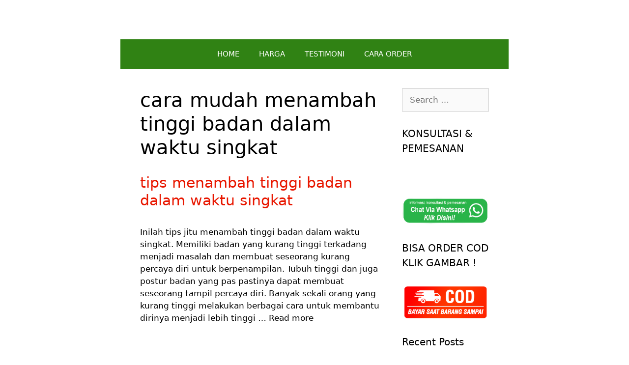

--- FILE ---
content_type: text/html; charset=UTF-8
request_url: https://www.peninggibadantiens.co.id/tag/cara-mudah-menambah-tinggi-badan-dalam-waktu-singkat/
body_size: 6345
content:
<!DOCTYPE html><html lang="en-US"><head><meta charset="UTF-8"><meta name='robots' content='index, follow, max-image-preview:large, max-snippet:-1, max-video-preview:-1' />  <script data-cfasync="false" data-pagespeed-no-defer>var gtm4wp_datalayer_name = "dataLayer";
	var dataLayer = dataLayer || [];</script> <meta name="viewport" content="width=device-width, initial-scale=1"><link media="all" href="https://www.peninggibadantiens.co.id/wp-content/cache/autoptimize/css/autoptimize_93e33e8fcc3ffb0771cfec95b940e1cf.css" rel="stylesheet"><title>cara mudah menambah tinggi badan dalam waktu singkat Archives - PENINGGI BADAN TIENS ASLI 100%</title><link rel="canonical" href="https://www.peninggibadantiens.co.id/tag/cara-mudah-menambah-tinggi-badan-dalam-waktu-singkat/" /><meta property="og:locale" content="en_US" /><meta property="og:type" content="article" /><meta property="og:title" content="cara mudah menambah tinggi badan dalam waktu singkat Archives - PENINGGI BADAN TIENS ASLI 100%" /><meta property="og:url" content="https://www.peninggibadantiens.co.id/tag/cara-mudah-menambah-tinggi-badan-dalam-waktu-singkat/" /><meta property="og:site_name" content="PENINGGI BADAN TIENS ASLI 100%" /><meta name="twitter:card" content="summary_large_image" /> <script type="application/ld+json" class="yoast-schema-graph">{"@context":"https://schema.org","@graph":[{"@type":"CollectionPage","@id":"https://www.peninggibadantiens.co.id/tag/cara-mudah-menambah-tinggi-badan-dalam-waktu-singkat/","url":"https://www.peninggibadantiens.co.id/tag/cara-mudah-menambah-tinggi-badan-dalam-waktu-singkat/","name":"cara mudah menambah tinggi badan dalam waktu singkat Archives - PENINGGI BADAN TIENS ASLI 100%","isPartOf":{"@id":"https://www.peninggibadantiens.co.id/#website"},"breadcrumb":{"@id":"https://www.peninggibadantiens.co.id/tag/cara-mudah-menambah-tinggi-badan-dalam-waktu-singkat/#breadcrumb"},"inLanguage":"en-US"},{"@type":"BreadcrumbList","@id":"https://www.peninggibadantiens.co.id/tag/cara-mudah-menambah-tinggi-badan-dalam-waktu-singkat/#breadcrumb","itemListElement":[{"@type":"ListItem","position":1,"name":"Home","item":"https://www.peninggibadantiens.co.id/"},{"@type":"ListItem","position":2,"name":"cara mudah menambah tinggi badan dalam waktu singkat"}]},{"@type":"WebSite","@id":"https://www.peninggibadantiens.co.id/#website","url":"https://www.peninggibadantiens.co.id/","name":"PENINGGI BADAN TIENS ASLI 100%","description":"","potentialAction":[{"@type":"SearchAction","target":{"@type":"EntryPoint","urlTemplate":"https://www.peninggibadantiens.co.id/?s={search_term_string}"},"query-input":{"@type":"PropertyValueSpecification","valueRequired":true,"valueName":"search_term_string"}}],"inLanguage":"en-US"}]}</script> <link href='https://www.googletagmanager.com' rel='preconnect' /><link href='https://www.google.com' rel='preconnect' /><link href='https://fonts.gstatic.com' crossorigin='anonymous' rel='preconnect' /><link rel="alternate" type="application/rss+xml" title="PENINGGI BADAN TIENS ASLI 100% &raquo; Feed" href="https://www.peninggibadantiens.co.id/feed/" /><link rel="alternate" type="application/rss+xml" title="PENINGGI BADAN TIENS ASLI 100% &raquo; Comments Feed" href="https://www.peninggibadantiens.co.id/comments/feed/" /><link rel="alternate" type="application/rss+xml" title="PENINGGI BADAN TIENS ASLI 100% &raquo; cara mudah menambah tinggi badan dalam waktu singkat Tag Feed" href="https://www.peninggibadantiens.co.id/tag/cara-mudah-menambah-tinggi-badan-dalam-waktu-singkat/feed/" /><link rel="https://api.w.org/" href="https://www.peninggibadantiens.co.id/wp-json/" /><link rel="alternate" title="JSON" type="application/json" href="https://www.peninggibadantiens.co.id/wp-json/wp/v2/tags/502" /><link rel="EditURI" type="application/rsd+xml" title="RSD" href="https://www.peninggibadantiens.co.id/xmlrpc.php?rsd" /><meta name="generator" content="WordPress 6.8.3" /> <!--noptimize--><style>
.entry-meta {
display: none;
}
</style><!--/noptimize-->   <script data-cfasync="false" data-pagespeed-no-defer type="text/javascript">var dataLayer_content = {"pagePostType":"post","pagePostType2":"tag-post"};
	dataLayer.push( dataLayer_content );</script> <script data-cfasync="false">(function(w,d,s,l,i){w[l]=w[l]||[];w[l].push({'gtm.start':
new Date().getTime(),event:'gtm.js'});var f=d.getElementsByTagName(s)[0],
j=d.createElement(s),dl=l!='dataLayer'?'&l='+l:'';j.async=true;j.src=
'//www.googletagmanager.com/gtm.js?id='+i+dl;f.parentNode.insertBefore(j,f);
})(window,document,'script','dataLayer','GTM-W4RC94B');</script> <link rel="shortcut icon" href="http://www.peninggibadantiens.co.id/wp-content/uploads/2015/02/images-5.jpg" /><link rel="icon" href="https://www.peninggibadantiens.co.id/wp-content/uploads/2021/02/cropped-trans-32x32.png" sizes="32x32" /><link rel="icon" href="https://www.peninggibadantiens.co.id/wp-content/uploads/2021/02/cropped-trans-192x192.png" sizes="192x192" /><link rel="apple-touch-icon" href="https://www.peninggibadantiens.co.id/wp-content/uploads/2021/02/cropped-trans-180x180.png" /><meta name="msapplication-TileImage" content="https://www.peninggibadantiens.co.id/wp-content/uploads/2021/02/cropped-trans-270x270.png" /> <noscript><style id="rocket-lazyload-nojs-css">.rll-youtube-player, [data-lazy-src]{display:none !important;}</style></noscript></head><body class="archive tag tag-cara-mudah-menambah-tinggi-badan-dalam-waktu-singkat tag-502 wp-embed-responsive wp-theme-generatepress post-image-below-header post-image-aligned-center sticky-menu-fade mobile-header right-sidebar nav-below-header one-container contained-header active-footer-widgets-0 nav-aligned-center header-aligned-center dropdown-hover elementor-default elementor-kit-26454" itemtype="https://schema.org/Blog" itemscope> <a class="screen-reader-text skip-link" href="#content" title="Skip to content">Skip to content</a><header class="site-header grid-container grid-parent" id="masthead" aria-label="Site"  itemtype="https://schema.org/WPHeader" itemscope><div class="inside-header"></div></header><nav id="mobile-header" class="main-navigation mobile-header-navigation" itemtype="https://schema.org/SiteNavigationElement" itemscope><div class="inside-navigation grid-container grid-parent"> <button class="menu-toggle" aria-controls="mobile-menu" aria-expanded="false"> <span class="mobile-menu">Menu</span> </button><div id="mobile-menu" class="main-nav"><ul id="menu-menu-1" class=" menu sf-menu"><li id="menu-item-751" class="menu-item menu-item-type-custom menu-item-object-custom menu-item-home menu-item-751"><a href="http://www.peninggibadantiens.co.id/">HOME</a></li><li id="menu-item-756" class="menu-item menu-item-type-post_type menu-item-object-page menu-item-756"><a href="https://www.peninggibadantiens.co.id/harga-promo-paket-peninggi-badan-tiens-asli-termurah/">HARGA</a></li><li id="menu-item-760" class="menu-item menu-item-type-post_type menu-item-object-page menu-item-760"><a href="https://www.peninggibadantiens.co.id/testimoni-peninggi-badan-tiens/">TESTIMONI</a></li><li id="menu-item-754" class="menu-item menu-item-type-post_type menu-item-object-page menu-item-754"><a href="https://www.peninggibadantiens.co.id/cara-pemesanan/">CARA ORDER</a></li></ul></div></div></nav><nav class="main-navigation grid-container grid-parent sub-menu-right" id="site-navigation" aria-label="Primary"  itemtype="https://schema.org/SiteNavigationElement" itemscope><div class="inside-navigation grid-container grid-parent"> <button class="menu-toggle" aria-controls="primary-menu" aria-expanded="false"> <span class="mobile-menu">Menu</span> </button><div id="primary-menu" class="main-nav"><ul id="menu-menu-2" class=" menu sf-menu"><li class="menu-item menu-item-type-custom menu-item-object-custom menu-item-home menu-item-751"><a href="http://www.peninggibadantiens.co.id/">HOME</a></li><li class="menu-item menu-item-type-post_type menu-item-object-page menu-item-756"><a href="https://www.peninggibadantiens.co.id/harga-promo-paket-peninggi-badan-tiens-asli-termurah/">HARGA</a></li><li class="menu-item menu-item-type-post_type menu-item-object-page menu-item-760"><a href="https://www.peninggibadantiens.co.id/testimoni-peninggi-badan-tiens/">TESTIMONI</a></li><li class="menu-item menu-item-type-post_type menu-item-object-page menu-item-754"><a href="https://www.peninggibadantiens.co.id/cara-pemesanan/">CARA ORDER</a></li></ul></div></div></nav><div class="site grid-container container hfeed grid-parent" id="page"><div class="site-content" id="content"><div class="content-area grid-parent mobile-grid-100 grid-75 tablet-grid-75" id="primary"><main class="site-main" id="main"><header class="page-header" aria-label="Page"><h1 class="page-title"> cara mudah menambah tinggi badan dalam waktu singkat</h1></header><article id="post-142" class="post-142 post type-post status-publish format-standard hentry category-cara-menambah-tinggi-badan tag-cara-menambah-tinggi-badan-dalam-waktu-singkat tag-cara-menambah-tinggi-badan-dalam-waktu-singkat-secara-alami tag-cara-menambah-tinggi-badan-dengan-singkat tag-cara-menambah-tinggi-badan-dlm-waktu-singkat tag-cara-menambah-tinggi-badan-secara-singkat tag-cara-mudah-menambah-tinggi-badan-dalam-waktu-singkat tag-menambah-tinggi-badan-alami-dan-cepat tag-menambah-tinggi-badan-secara-alami-dalam-waktu-singkat tag-menambah-tinggi-badan-secara-alami-dan-cepat tag-menambah-tinggi-badan-secara-singkat tag-tips-menambah-tinggi-badan-dalam-waktu-singkat" itemtype="https://schema.org/CreativeWork" itemscope><div class="inside-article"><header class="entry-header"><h2 class="entry-title" itemprop="headline"><a href="https://www.peninggibadantiens.co.id/tips-menambah-tinggi-badan-dalam-waktu-singkat/" rel="bookmark">tips menambah tinggi badan dalam waktu singkat</a></h2><div class="entry-meta"> <span class="posted-on"><time class="entry-date published" datetime="2019-09-23T13:34:36+07:00" itemprop="datePublished">23/09/2019</time></span> <span class="byline">by <span class="author vcard" itemprop="author" itemtype="https://schema.org/Person" itemscope><a class="url fn n" href="https://www.peninggibadantiens.co.id/author/auliaizza/" title="View all posts by Nurul Mualifah" rel="author" itemprop="url"><span class="author-name" itemprop="name">Nurul Mualifah</span></a></span></span></div></header><div class="entry-summary" itemprop="text"><p>Inilah tips jitu menambah tinggi badan dalam waktu singkat. Memiliki badan yang kurang tinggi terkadang menjadi masalah dan membuat seseorang kurang percaya diri untuk berpenampilan. Tubuh tinggi dan juga postur badan yang pas pastinya dapat membuat seseorang tampil percaya diri. Banyak sekali orang yang kurang tinggi melakukan berbagai cara untuk membantu dirinya menjadi lebih tinggi &#8230; <a title="tips menambah tinggi badan dalam waktu singkat" class="read-more" href="https://www.peninggibadantiens.co.id/tips-menambah-tinggi-badan-dalam-waktu-singkat/">Read more</a></p></div><footer class="entry-meta" aria-label="Entry meta"> <span class="cat-links"><span class="screen-reader-text">Categories </span><a href="https://www.peninggibadantiens.co.id/category/cara-menambah-tinggi-badan/" rel="category tag">cara menambah tinggi badan</a></span> <span class="tags-links"><span class="screen-reader-text">Tags </span><a href="https://www.peninggibadantiens.co.id/tag/cara-menambah-tinggi-badan-dalam-waktu-singkat/" rel="tag">cara menambah tinggi badan dalam waktu singkat</a>, <a href="https://www.peninggibadantiens.co.id/tag/cara-menambah-tinggi-badan-dalam-waktu-singkat-secara-alami/" rel="tag">cara menambah tinggi badan dalam waktu singkat secara alami</a>, <a href="https://www.peninggibadantiens.co.id/tag/cara-menambah-tinggi-badan-dengan-singkat/" rel="tag">cara menambah tinggi badan dengan singkat</a>, <a href="https://www.peninggibadantiens.co.id/tag/cara-menambah-tinggi-badan-dlm-waktu-singkat/" rel="tag">cara menambah tinggi badan dlm waktu singkat</a>, <a href="https://www.peninggibadantiens.co.id/tag/cara-menambah-tinggi-badan-secara-singkat/" rel="tag">cara menambah tinggi badan secara singkat</a>, <a href="https://www.peninggibadantiens.co.id/tag/cara-mudah-menambah-tinggi-badan-dalam-waktu-singkat/" rel="tag">cara mudah menambah tinggi badan dalam waktu singkat</a>, <a href="https://www.peninggibadantiens.co.id/tag/menambah-tinggi-badan-alami-dan-cepat/" rel="tag">menambah tinggi badan alami dan cepat</a>, <a href="https://www.peninggibadantiens.co.id/tag/menambah-tinggi-badan-secara-alami-dalam-waktu-singkat/" rel="tag">menambah tinggi badan secara alami dalam waktu singkat</a>, <a href="https://www.peninggibadantiens.co.id/tag/menambah-tinggi-badan-secara-alami-dan-cepat/" rel="tag">menambah tinggi badan secara alami dan cepat</a>, <a href="https://www.peninggibadantiens.co.id/tag/menambah-tinggi-badan-secara-singkat/" rel="tag">menambah tinggi badan secara singkat</a>, <a href="https://www.peninggibadantiens.co.id/tag/tips-menambah-tinggi-badan-dalam-waktu-singkat/" rel="tag">tips menambah tinggi badan dalam waktu singkat</a></span></footer></div></article></main></div><div class="widget-area sidebar is-right-sidebar grid-25 tablet-grid-25 grid-parent" id="right-sidebar"><div class="inside-right-sidebar"><aside id="search-2" class="widget inner-padding widget_search"><form method="get" class="search-form" action="https://www.peninggibadantiens.co.id/"> <label> <span class="screen-reader-text">Search for:</span> <input type="search" class="search-field" placeholder="Search &hellip;" value="" name="s" title="Search for:"> </label> <input type="submit" class="search-submit" value="Search"></form></aside><aside id="text-2" class="widget inner-padding widget_text"><h2 class="widget-title">KONSULTASI &#038; PEMESANAN</h2><div class="textwidget"><p>&nbsp;</p><p><a href="https://wa.link/tp3w8d"><noscript><img decoding="async" class="aligncenter wp-image-27316 size-full" src="https://www.peninggibadantiens.co.id/wp-content/uploads/2021/02/wa-png-4-1.png" alt="" width="427" height="150" srcset="https://www.peninggibadantiens.co.id/wp-content/uploads/2021/02/wa-png-4-1.png 427w, https://www.peninggibadantiens.co.id/wp-content/uploads/2021/02/wa-png-4-1-300x105.png 300w" sizes="(max-width: 427px) 100vw, 427px" /></noscript><img decoding="async" class="lazyload aligncenter wp-image-27316 size-full" src='data:image/svg+xml,%3Csvg%20xmlns=%22http://www.w3.org/2000/svg%22%20viewBox=%220%200%20427%20150%22%3E%3C/svg%3E' data-src="https://www.peninggibadantiens.co.id/wp-content/uploads/2021/02/wa-png-4-1.png" alt="" width="427" height="150" data-srcset="https://www.peninggibadantiens.co.id/wp-content/uploads/2021/02/wa-png-4-1.png 427w, https://www.peninggibadantiens.co.id/wp-content/uploads/2021/02/wa-png-4-1-300x105.png 300w" data-sizes="(max-width: 427px) 100vw, 427px" /></a></p></div></aside><aside id="text-10" class="widget inner-padding widget_text"><h2 class="widget-title">BISA ORDER COD KLIK GAMBAR !</h2><div class="textwidget"><p><a href="https://wa.link/nb34v4"><noscript><img decoding="async" class="aligncenter wp-image-27390 size-medium" src="https://www.peninggibadantiens.co.id/wp-content/uploads/2021/02/cod-300x120.png" alt="" width="300" height="120" srcset="https://www.peninggibadantiens.co.id/wp-content/uploads/2021/02/cod-300x120.png 300w, https://www.peninggibadantiens.co.id/wp-content/uploads/2021/02/cod-768x307.png 768w, https://www.peninggibadantiens.co.id/wp-content/uploads/2021/02/cod.png 800w" sizes="(max-width: 300px) 100vw, 300px" /></noscript><img decoding="async" class="lazyload aligncenter wp-image-27390 size-medium" src='data:image/svg+xml,%3Csvg%20xmlns=%22http://www.w3.org/2000/svg%22%20viewBox=%220%200%20300%20120%22%3E%3C/svg%3E' data-src="https://www.peninggibadantiens.co.id/wp-content/uploads/2021/02/cod-300x120.png" alt="" width="300" height="120" data-srcset="https://www.peninggibadantiens.co.id/wp-content/uploads/2021/02/cod-300x120.png 300w, https://www.peninggibadantiens.co.id/wp-content/uploads/2021/02/cod-768x307.png 768w, https://www.peninggibadantiens.co.id/wp-content/uploads/2021/02/cod.png 800w" data-sizes="(max-width: 300px) 100vw, 300px" /></a></p></div></aside><aside id="recent-posts-2" class="widget inner-padding widget_recent_entries"><h2 class="widget-title">Recent Posts</h2><ul><li> <a href="https://www.peninggibadantiens.co.id/zinc-tiens-gunanya-untuk-apa/">Manfaat &#038; Fungsi Obat Kapsul Zinc Tiens Gunanya Untuk Apa Saja ?</a></li><li> <a href="https://www.peninggibadantiens.co.id/zinc-tiens-bisa-menaikkan-berat-badan/">Apakah Obat Zinc Tiens Bisa Menaikkan Berat Badan ?</a></li><li> <a href="https://www.peninggibadantiens.co.id/zinc-tiens-diminum-sebelum-atau-sesudah-makan/">Perlu Tahu Nih! Zinc Tiens Diminum Sebelum Atau Sesudah Makan Ya ?</a></li><li> <a href="https://www.peninggibadantiens.co.id/dosis-zinc-tiens-untuk-anak/">Aturan Minum &#038; Dosis Zinc Tiens Untuk Anak Umur 1 Tahun</a></li><li> <a href="https://www.peninggibadantiens.co.id/zinc-tiens-untuk-anak-umur-berapa/">Cari Tahu Yuk! Zinc Tiens Untuk Anak Umur Berapa Tahun ?</a></li><li> <a href="https://www.peninggibadantiens.co.id/zinc-tiens-aman-untuk-bayi/">Apakah Obat Zinc Tiens Aman Untuk Diminum Bayi Umur 6 Bulan ?</a></li><li> <a href="https://www.peninggibadantiens.co.id/zinc-tiens-apakah-aman-untuk-anak/">Review Jujur Zinc Tiens Apakah Aman Untuk Anak Umur 1 &#8211; 2 Tahun ?</a></li><li> <a href="https://www.peninggibadantiens.co.id/zinc-tiens-boleh-dicampur-susu/">Apakah Zinc Capsules Tiens Boleh Dicampur Susu Formula ?</a></li><li> <a href="https://www.peninggibadantiens.co.id/zinc-tiens-memiliki-efek-samping/">Apakah Zinc Tiens Capsules Memiliki Efek Samping Yang Buruk ?</a></li></ul></aside></div></div></div></div><div class="site-footer"><footer class="site-info" aria-label="Site"  itemtype="https://schema.org/WPFooter" itemscope><div class="inside-site-info grid-container grid-parent"><div class="copyright-bar"> &copy; 2026 Peninggibadantiens.co.id</div></div></footer></div> <a title="Scroll back to top" aria-label="Scroll back to top" rel="nofollow" href="#" class="generate-back-to-top" data-scroll-speed="400" data-start-scroll="300"> </a><script type="speculationrules">{"prefetch":[{"source":"document","where":{"and":[{"href_matches":"\/*"},{"not":{"href_matches":["\/wp-*.php","\/wp-admin\/*","\/wp-content\/uploads\/*","\/wp-content\/*","\/wp-content\/plugins\/*","\/wp-content\/themes\/generatepress\/*","\/*\\?(.+)"]}},{"not":{"selector_matches":"a[rel~=\"nofollow\"]"}},{"not":{"selector_matches":".no-prefetch, .no-prefetch a"}}]},"eagerness":"conservative"}]}</script>  <noscript><iframe src="https://www.googletagmanager.com/ns.html?id=GTM-W4RC94B" height="0" width="0" style="display:none;visibility:hidden" aria-hidden="true"></iframe></noscript> <script id="generate-a11y">!function(){"use strict";if("querySelector"in document&&"addEventListener"in window){var e=document.body;e.addEventListener("mousedown",function(){e.classList.add("using-mouse")}),e.addEventListener("keydown",function(){e.classList.remove("using-mouse")})}}();</script> <div class="joinchat joinchat--right joinchat--btn" data-settings='{"telephone":"6281217541120","mobile_only":false,"button_delay":3,"whatsapp_web":true,"qr":false,"message_views":2,"message_delay":10,"message_badge":false,"message_send":"Halo.. saya mau tanya produk tiens (info dari website)","message_hash":""}'><div class="joinchat__button"><div class="joinchat__button__open"></div></div></div> <noscript><style>.lazyload{display:none;}</style></noscript><script data-noptimize="1">window.lazySizesConfig=window.lazySizesConfig||{};window.lazySizesConfig.loadMode=1;</script><script async data-noptimize="1" src='https://www.peninggibadantiens.co.id/wp-content/plugins/autoptimize/classes/external/js/lazysizes.min.js?ao_version=3.1.13'></script><script id="generate-smooth-scroll-js-extra">var smooth = {"elements":[".smooth-scroll","li.smooth-scroll a"],"duration":"800"};</script> <!--[if lte IE 11]> <script src="https://www.peninggibadantiens.co.id/wp-content/themes/generatepress/assets/js/classList.min.js?ver=3.4.0" id="generate-classlist-js"></script> <![endif]--> <script id="generate-menu-js-extra">var generatepressMenu = {"toggleOpenedSubMenus":"1","openSubMenuLabel":"Open Sub-Menu","closeSubMenuLabel":"Close Sub-Menu"};</script> <script id="generate-back-to-top-js-extra">var generatepressBackToTop = {"smooth":"1"};</script> <script>window.lazyLoadOptions = {
                elements_selector: "iframe[data-lazy-src]",
                data_src: "lazy-src",
                data_srcset: "lazy-srcset",
                data_sizes: "lazy-sizes",
                class_loading: "lazyloading",
                class_loaded: "lazyloaded",
                threshold: 300,
                callback_loaded: function(element) {
                    if ( element.tagName === "IFRAME" && element.dataset.rocketLazyload == "fitvidscompatible" ) {
                        if (element.classList.contains("lazyloaded") ) {
                            if (typeof window.jQuery != "undefined") {
                                if (jQuery.fn.fitVids) {
                                    jQuery(element).parent().fitVids();
                                }
                            }
                        }
                    }
                }};
        window.addEventListener('LazyLoad::Initialized', function (e) {
            var lazyLoadInstance = e.detail.instance;

            if (window.MutationObserver) {
                var observer = new MutationObserver(function(mutations) {
                    var image_count = 0;
                    var iframe_count = 0;
                    var rocketlazy_count = 0;

                    mutations.forEach(function(mutation) {
                        for (i = 0; i < mutation.addedNodes.length; i++) {
                            if (typeof mutation.addedNodes[i].getElementsByTagName !== 'function') {
                                return;
                            }

                           if (typeof mutation.addedNodes[i].getElementsByClassName !== 'function') {
                                return;
                            }

                            images = mutation.addedNodes[i].getElementsByTagName('img');
                            is_image = mutation.addedNodes[i].tagName == "IMG";
                            iframes = mutation.addedNodes[i].getElementsByTagName('iframe');
                            is_iframe = mutation.addedNodes[i].tagName == "IFRAME";
                            rocket_lazy = mutation.addedNodes[i].getElementsByClassName('rocket-lazyload');

                            image_count += images.length;
			                iframe_count += iframes.length;
			                rocketlazy_count += rocket_lazy.length;

                            if(is_image){
                                image_count += 1;
                            }

                            if(is_iframe){
                                iframe_count += 1;
                            }
                        }
                    } );

                    if(image_count > 0 || iframe_count > 0 || rocketlazy_count > 0){
                        lazyLoadInstance.update();
                    }
                } );

                var b      = document.getElementsByTagName("body")[0];
                var config = { childList: true, subtree: true };

                observer.observe(b, config);
            }
        }, false);</script><script>function lazyLoadThumb(e){var t='<img src="https://i.ytimg.com/vi/ID/hqdefault.jpg" alt="" width="480" height="360">',a='<div class="play"></div>';return t.replace("ID",e)+a}function lazyLoadYoutubeIframe(){var e=document.createElement("iframe"),t="ID?autoplay=1";t+=0===this.dataset.query.length?'':'&'+this.dataset.query;e.setAttribute("src",t.replace("ID",this.dataset.src)),e.setAttribute("frameborder","0"),e.setAttribute("allowfullscreen","1"),e.setAttribute("allow", "accelerometer; autoplay; encrypted-media; gyroscope; picture-in-picture"),this.parentNode.replaceChild(e,this)}document.addEventListener("DOMContentLoaded",function(){var e,t,a=document.getElementsByClassName("rll-youtube-player");for(t=0;t<a.length;t++)e=document.createElement("div"),e.setAttribute("data-id",a[t].dataset.id),e.setAttribute("data-query", a[t].dataset.query),e.setAttribute("data-src", a[t].dataset.src),e.innerHTML=lazyLoadThumb(a[t].dataset.id),e.onclick=lazyLoadYoutubeIframe,a[t].appendChild(e)});</script> <script defer src="https://www.peninggibadantiens.co.id/wp-content/cache/autoptimize/js/autoptimize_efae0fff69566bca6faaeaf77b8230b0.js"></script></body></html>

<!-- Page cached by LiteSpeed Cache 7.4 on 2026-01-21 06:51:44 -->